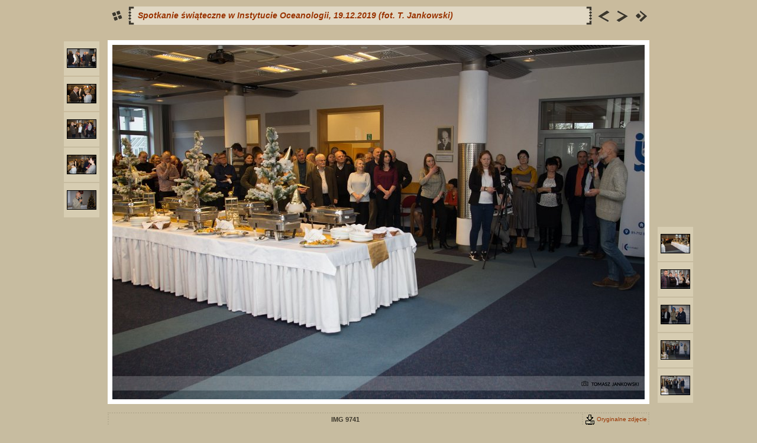

--- FILE ---
content_type: text/html
request_url: http://www.iopan.gda.pl/Albumy/wigilia2019/slides/IMG_9741.html
body_size: 3377
content:
<!DOCTYPE html PUBLIC "-//W3C//DTD XHTML 1.0 Transitional//EN" "http://www.w3.org/TR/xhtml1/DTD/xhtml1-transitional.dtd">
<html xmlns="http://www.w3.org/1999/xhtml" lang="pl" xml:lang="pl">
<!-- saved from url=(0014)about:internet -->
<!-- saved from url=(0014)about:internet -->
<head>
<meta http-equiv="Content-Type" content="text/html;charset=UTF-8" />
<meta name="Keywords" content="photo,album,gallery,IMG_9741,IMG_9741" />
<meta http-equiv="Page-Enter" content="blendTrans(Duration=0.5)" />
<meta http-equiv="Page-Exit" content="blendTrans(Duration=0.5)" />
<title>Spotkanie świąteczne w Instytucie Oceanologii, 19.12.2019 (fot. T. Jankowski)/IMG_9741</title>
<script type="text/javascript" src="../res/embedmovie.js"></script>
<script type="text/javascript">
/* <![CDATA[ */
function preventDefault(e) {
	if (document.addEventListener) e.preventDefault();
	else e.returnValue=false;
	return false;
}
function keypress(e) {
	if(typeof _jaWidgetFocus != 'undefined' && _jaWidgetFocus) return true;
	if(document.activeElement && document.activeElement.nodeName == 'input') return true;
	if(!e) var e=window.event;
	if(e.keyCode) keyCode=e.keyCode; 
	else if(e.which) keyCode=e.which;
	switch(keyCode) {
		case 8: window.location="../index.html"; return preventDefault(e); break;
		case 63235: case 39: window.location="IMG_9742.html"+""; return preventDefault(e); break;
		case 63234: case 37: window.location="IMG_9740.html"+""; return preventDefault(e); break;
		case 63273: case 36: window.location="IMG_9724.html"+""; return preventDefault(e); break;
		case 63275: case 35: window.location="IMG_9795.html"+""; return preventDefault(e); break;
		case 32: show_down(); setTimeout('show_out()', 200); return preventDefault(e); break;
	}
	return true;
}
function setuplisteners() {
	var isFF = navigator.userAgent.indexOf('Gecko') > -1 && navigator.userAgent.indexOf('KHTML') == -1;
	if (document.addEventListener) {
		document.addEventListener('keypress',keypress,false);
	}
	else if (document.attachEvent) {
		document.attachEvent('onkeydown',keypress);
		
	}
}
idx0 = new Image(31,31); idx0.src = "../res/idx.gif";
idx1 = new Image(31,31); idx1.src = "../res/idx1.gif";
next0 = new Image(31,31);next0.src = "../res/next.gif";
next1 = new Image(31,31);next1.src = "../res/next1.gif";
prev0 = new Image(31,31);prev0.src = "../res/prev.gif";
prev1 = new Image(31,31);prev1.src = "../res/prev1.gif";
show0 = new Image(31,31);show0.src = "../res/show.gif";
show1 = new Image(31,31);show1.src = "../res/show1.gif";
stop0 = new Image(31,31);stop0.src = "../res/stop.gif";
stop1 = new Image(31,31);stop1.src = "../res/stop1.gif";

var show_param = -1;
if (window.location.search.length > 1) {
	var parms = window.location.search.substring(1,location.search.length).split("&");
	for (var i = 0; i < parms.length; i++) {		
		if(parms[i].substring(0, parms[i].indexOf("=")) == "show_param") 
			delay = show_param = parms[i].substring(parms[i].indexOf("=") + 1, parms[i].length);
	}
}
var show_delay = show_param;
function show_timer() {
	if (show_delay >= 0) {
		show_delay--;
		if (show_delay < 0 && show_param > 0) {
			window.location="IMG_9742.html?show_param=" + show_param + "";
		}
		else if(show_param > 0) 
			window.status='Time left: '+(show_delay + 1)+' s';
	}
	setTimeout('show_timer()', 1000);	
}
function show_over() {
	document.getElementById("show").src = (show_param >= 0)? stop1.src : show1.src;
	window.status = 'Uruchom/zatrzymaj pokaz slajdów - Podwójne kliknięcie, aby zmienić szybkość';
}
function show_out() {
	document.getElementById("show").src = (show_param >= 0)? stop0.src : show0.src;
}
function show_down() {
	el = document.getElementById("show");
	if (show_param >= 0) { 
		show_param = -1; 
		el.src = stop1.src; 
		window.status=''; 
	} 
	else { 
		show_param = 3; 
		el.src = show1.src; 
	} 
	show_delay = show_param; 
}
function change_delay() {
	delay = prompt('opóźnienie', (show_param < 0)? 3 : show_param);
	show_param = show_delay = delay; 
	document.getElementById("show").src = show1.src;
}
window.onload = function() {
	setuplisteners();
	show_timer(); show_out();
};
/* ]]> */
</script>


<link rel="stylesheet" type="text/css" href="../res/styles.css" />
<link rel="alternate" href="../album.rss" type="application/rss+xml"/>
</head>

<body id="body">
<div style="margin-left:auto; margin-right:auto; padding-bottom:10px; text-align:center;">
<table style="height:54px;" align="center" cellspacing="0" cellpadding="0" border="0">
<tr><td>
<!-- Header of slide pages -->
<table style="width:916px;" align="center" cellspacing="0" cellpadding="0" border="0">
<tr>
<td style="width:31px;">
  <a href="../index.html"><img style="border:0;" src="../res/idx.gif" onmouseover="this.src=idx1.src" onmouseout="this.src=idx0.src" width="31" height="31" title=" Strona indeksu " alt="Up" id="idx" /></a></td>
<td style="width:20px;">
  <img style="border:0;" src="../res/hdr_left.gif" width="20" height="31" alt="" /></td>
<td style="text-align:left; background:transparent url(../res/hdr_mid.gif); background-repeat: repeat-x; white-space:nowrap;" class="title"> <a href="../index.html">Spotkanie świąteczne w Instytucie Oceanologii, 19.12.2019 (fot. T. Jankowski)</a> </td>
<td style="width:20px;">
  <img style="border:0;" src="../res/hdr_right.gif" width="20" height="31" alt="" /></td>
<td style="width:31px;">
  <a href="IMG_9740.html"><img style="border:0;" src="../res/prev.gif" onmouseover="this.src=prev1.src" onmouseout="this.src=prev0.src" width="31" height="31" title=" Poprzednie zdjęcie " alt="Prev" id="prev" /></a></td>
<td style="width:31px;">
  <a href="IMG_9742.html"><img style="border:0;" src="../res/next.gif" onmouseover="this.src=next1.src" onmouseout="this.src=next0.src" width="31" height="31" title=" Następne zdjęcie " alt="Next" id="next" /></a></td>

<td style="width:31px;">
  <a href="javascript:void(0)"><img style="border:0;" src="../res/show.gif" onmouseover="show_over();" onmouseout="show_out();" onmousedown="show_down();" ondblclick="change_delay();" width="31" height="31" title=" Uruchom/zatrzymaj pokaz slajdów - Podwójne kliknięcie, aby zmienić szybkość " alt="Slideshow" id="show" /></a></td>
</tr></table>
</td></tr></table>
<br />
<a name="picttop"></a><map name="imagemap" style="text-decoration:none; border:0;" id="imap"><area coords="0,0,300,600" href="IMG_9740.html" alt=" Poprzednie zdjęcie " title=" Poprzednie zdjęcie " /><area coords="600,0,900,600" href="IMG_9742.html" alt=" Następne zdjęcie " title=" Następne zdjęcie " /><area coords="300,0,600,300" href="../index.html" alt=" Strona indeksu " title=" Strona indeksu " /><area coords="300,300,600,600" href="../IMG_9741_jpg_orig.html" alt=" Oryginalne zdjęcie [IMG_9741.jpg - 392kB] " title=" Oryginalne zdjęcie [IMG_9741.jpg - 392kB] " /></map>
<table align="center" border="0" cellspacing="0" cellpadding="0"><tr>
<td style="vertical-align:top;"><table style="width:64px;"><tr><td style="text-align:center; padding:4px; height:50px; border:0px;" class="thumb"><a href="IMG_9734.html"><img src="../thumbs/IMG_9734.jpg" title=" IMG_9734.jpg " alt="IMG_9734" width="48" height="31" class="mthumb" /></a></td></tr><tr><td style="text-align:center; padding:4px; height:50px; border:0px;" class="thumb"><a href="IMG_9736.html"><img src="../thumbs/IMG_9736.jpg" title=" IMG_9736.jpg " alt="IMG_9736" width="48" height="31" class="mthumb" /></a></td></tr><tr><td style="text-align:center; padding:4px; height:50px; border:0px;" class="thumb"><a href="IMG_9737.html"><img src="../thumbs/IMG_9737.jpg" title=" IMG_9737.jpg " alt="IMG_9737" width="48" height="31" class="mthumb" /></a></td></tr><tr><td style="text-align:center; padding:4px; height:50px; border:0px;" class="thumb"><a href="IMG_9738.html"><img src="../thumbs/IMG_9738.jpg" title=" IMG_9738.jpg " alt="IMG_9738" width="48" height="31" class="mthumb" /></a></td></tr><tr><td style="text-align:center; padding:4px; height:50px; border:0px;" class="thumb"><a href="IMG_9740.html"><img src="../thumbs/IMG_9740.jpg" title=" IMG_9740.jpg " alt="IMG_9740" width="48" height="31" class="mthumb" /></a></td></tr></table></td><td style="width:12px">&nbsp;</td>
<td style="text-align:center; width:916px;">
<a href="javascript:void(0)"><img id="slide" src="IMG_9741.jpg" class="slideImage" width="900" height="600" title="" alt="IMG_9741.jpg" usemap="#imagemap" /></a></td>
<td style="width:12px">&nbsp;</td><td style="vertical-align:bottom"><table style="width:64px;"><tr><td style="text-align:center; padding:4px; height:50px; border:0px;" class="thumb"><a href="IMG_9742.html"><img src="../thumbs/IMG_9742.jpg" title=" IMG_9742.jpg " alt="IMG_9742" width="48" height="31" class="mthumb" /></a></td></tr><tr><td style="text-align:center; padding:4px; height:50px; border:0px;" class="thumb"><a href="IMG_9743.html"><img src="../thumbs/IMG_9743.jpg" title=" IMG_9743.jpg " alt="IMG_9743" width="48" height="31" class="mthumb" /></a></td></tr><tr><td style="text-align:center; padding:4px; height:50px; border:0px;" class="thumb"><a href="IMG_9745.html"><img src="../thumbs/IMG_9745.jpg" title=" IMG_9745.jpg " alt="IMG_9745" width="48" height="31" class="mthumb" /></a></td></tr><tr><td style="text-align:center; padding:4px; height:50px; border:0px;" class="thumb"><a href="IMG_9744.html"><img src="../thumbs/IMG_9744.jpg" title=" IMG_9744.jpg " alt="IMG_9744" width="48" height="31" class="mthumb" /></a></td></tr><tr><td style="text-align:center; padding:4px; height:50px; border:0px;" class="thumb"><a href="IMG_9746.html"><img src="../thumbs/IMG_9746.jpg" title=" IMG_9746.jpg " alt="IMG_9746" width="48" height="31" class="mthumb" /></a></td></tr></table></td></tr></table>
<br /> <!-- Comment and image data at BOTTOM -->
<table align="center" style="width:916px;" class="infotable" cellspacing="0" cellpadding="2">
<tr>
  <td style="text-align:center; width:796px;" class="smalltxt"><span class="comment">IMG 9741</span></td>
  <td class="xsmalltxt"><a href="../IMG_9741.jpg" title="Ściągnij plik. Prawy przycisk myszy i wybierz &quot;Zapisz jako...&quot;, 
aby ściągnąć zdjęcie czy film na dysk."><img style="border:0; vertical-align:middle;" src="../res/download.gif" alt="Download" width="17" height="17" />&nbsp;Oryginalne zdjęcie</a></td> <!-- Download Image -->
</tr>
  <tr><td colspan="2" style="text-align:center;" class="xsmalltxt">Całkowita ilość zdjęć: <strong>56</strong> | Ostatnia aktualizacja: <strong>20.12.19 16:01</strong> | <a href="javascript:void(0)" onclick="window.open('../help.html','Pomoc','toolbar=no,location=no,directories=no,status=no,menubar=no,scrollbars=yes,copyhistory=no,resizable=yes,width=560,height=560')">Pomoc</a></td></tr>
</table>
</div>
<script language="javascript" type="text/javascript">/* <![CDATA[ */
next_image=new Image(); next_image.src="IMG_9742.jpg";
/* ]]> */</script>
<script language="javascript" type="text/javascript">/* <![CDATA[ */
previous_image=new Image(); previous_image.src="IMG_9740.jpg";
/* ]]> */</script>
<div id="jalbumwidgetcontainer"></div>
<script type="text/javascript" charset="utf-8"><!--//--><![CDATA[//><!--
_jaSkin = "Chameleon";
_jaStyle = "Oldbook.css";
_jaVersion = "9.0.2";
_jaGeneratorType = "desktop";
_jaLanguage = "pl";
_jaPageType = "slide";
_jaRootPath = "..";
var script = document.createElement("script");
script.type = "text/javascript";
script.src = "http://jalbum.net/widgetapi/load.js";
document.getElementById("jalbumwidgetcontainer").appendChild(script);
//--><!]]></script>

</body>
</html>


--- FILE ---
content_type: text/css
request_url: http://www.iopan.gda.pl/Albumy/wigilia2019/res/styles.css
body_size: 550
content:
body {
	font-family: Verdana, Arial, sans-serif;
	font-size: 12px;
	color: #3B362A;
	margin: 0px;
	padding: 0px;
	background: #C7BCA0 url(bg.gif) repeat-x;
}
a:link {
	text-decoration: none;
 	color: #993300;
}

a:visited {
	text-decoration: none;
	color: #993300;
}

a:hover {
	text-decoration: none;
	color: #000000;
}

.current {
	font-weight: bold;
 	color: #000000;
	background-color: #E9E5DC;
}

.cthumb {
	background-color: #E9E5DC;
	border: 0px;
}

.thumb {
	background-color: #D7CDB2;
	border: solid 1px black;
}

.image { border: 1px solid #000000;}
a:link .image {  border-color: #000000;}
a:visited .image {  border-color: #000000;}
a:hover .image { border-color: #ffffff;}

.mthumb { border: 1px solid #000000;}
a:link .mthumb {  border-color: #000000;}
a:visited .mthumb {  border-color: #000000;}
a:hover .mthumb { border-color: #ffffff;}

.slideImage { border-width: 8px; border: 8px solid; border-color: #ffffff;}
a:link .slideImage { border-color: #ffffff;}
a:visited .slideImage { border-color: #ffffff;}

.title {
	font-size: 120%;
	font-style: italic;
	font-weight: bold;
	color: #666666;
}

.title a:link {
	text-decoration: none;
	color: #993300;
}

.title a:visited {
	text-decoration: none;
	color: #993300;
}

.title a:hover {
	text-decoration: none;
	color: #000000;
}

.infotable {
	border: 2px dotted #B7AD92;
	border-collapse: collapse;
}

.infotable td {
	border: 2px dotted #B7AD92;
}

.infotable table {
	border-collapse: separate;
}

.infotable table td {
	border: 0px;
}

.dirname {
	font-size: 100%;
	font-weight: bold;
	color: #000000;
}

.comment {
	color: #3B362A;
	font-weight: bold;
	font-size: 100%;
}

.smalltxt {
	color: #3B362A;
	font-size: 90%;
}

.xsmalltxt {
	color: #3B362A;
	font-size: 80%;
}

.newlabel {
	font-size: 70%;
	font-weight: bold;
	color: #FFFFFF;
	background-color: #CC2200;
}
